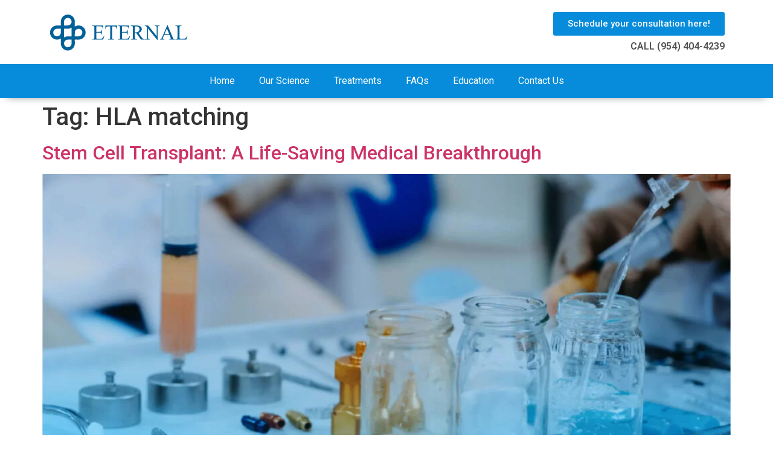

--- FILE ---
content_type: text/css; charset=utf-8
request_url: https://eternalcenter.health/wp-content/uploads/elementor/css/post-37.css?ver=1691267663
body_size: 394
content:
.elementor-37 .elementor-element.elementor-element-b2a29f4:not(.elementor-motion-effects-element-type-background), .elementor-37 .elementor-element.elementor-element-b2a29f4 > .elementor-motion-effects-container > .elementor-motion-effects-layer{background-color:#F0F0F0;}.elementor-37 .elementor-element.elementor-element-b2a29f4{transition:background 0.3s, border 0.3s, border-radius 0.3s, box-shadow 0.3s;padding:20px 0px 20px 0px;}.elementor-37 .elementor-element.elementor-element-b2a29f4 > .elementor-background-overlay{transition:background 0.3s, border-radius 0.3s, opacity 0.3s;}.elementor-37 .elementor-element.elementor-element-71765a5 img{width:60%;}.elementor-37 .elementor-element.elementor-element-71765a5 > .elementor-widget-container{padding:12px 0px 0px 0px;}.elementor-37 .elementor-element.elementor-element-37cfba2{--grid-template-columns:repeat(0, auto);--icon-size:17px;--grid-column-gap:5px;--grid-row-gap:0px;}.elementor-37 .elementor-element.elementor-element-37cfba2 .elementor-widget-container{text-align:right;}.elementor-37 .elementor-element.elementor-element-37cfba2 .elementor-social-icon{background-color:#068CDB;}.elementor-37 .elementor-element.elementor-element-67dabd2{text-align:right;font-weight:400;}@media(max-width:767px){.elementor-37 .elementor-element.elementor-element-37cfba2 .elementor-widget-container{text-align:center;}.elementor-37 .elementor-element.elementor-element-67dabd2{text-align:center;}}

--- FILE ---
content_type: text/css; charset=utf-8
request_url: https://eternalcenter.health/wp-content/uploads/elementor/css/post-876.css?ver=1691267663
body_size: 772
content:
.elementor-876 .elementor-element.elementor-element-29a1902{text-align:left;}.elementor-876 .elementor-element.elementor-element-29a1902 .elementor-heading-title{color:#005887;font-family:"Montserrat", Sans-serif;font-size:33px;font-weight:800;line-height:43px;letter-spacing:-1.2px;}.elementor-876 .elementor-element.elementor-element-f87ed53 .elementor-button{font-weight:500;text-decoration:none;background-color:#2CBBDC;border-radius:15px 15px 15px 15px;}.elementor-876 .elementor-element.elementor-element-609d221 > .elementor-widget-container{margin:0px 0px -15px -15px;}.elementor-876 .elementor-element.elementor-element-086e803 .elementor-icon-list-items:not(.elementor-inline-items) .elementor-icon-list-item:not(:last-child){padding-bottom:calc(2px/2);}.elementor-876 .elementor-element.elementor-element-086e803 .elementor-icon-list-items:not(.elementor-inline-items) .elementor-icon-list-item:not(:first-child){margin-top:calc(2px/2);}.elementor-876 .elementor-element.elementor-element-086e803 .elementor-icon-list-items.elementor-inline-items .elementor-icon-list-item{margin-right:calc(2px/2);margin-left:calc(2px/2);}.elementor-876 .elementor-element.elementor-element-086e803 .elementor-icon-list-items.elementor-inline-items{margin-right:calc(-2px/2);margin-left:calc(-2px/2);}body.rtl .elementor-876 .elementor-element.elementor-element-086e803 .elementor-icon-list-items.elementor-inline-items .elementor-icon-list-item:after{left:calc(-2px/2);}body:not(.rtl) .elementor-876 .elementor-element.elementor-element-086e803 .elementor-icon-list-items.elementor-inline-items .elementor-icon-list-item:after{right:calc(-2px/2);}.elementor-876 .elementor-element.elementor-element-086e803 .elementor-icon-list-icon i{color:#6EC1E4;transition:color 0.3s;}.elementor-876 .elementor-element.elementor-element-086e803 .elementor-icon-list-icon svg{fill:#6EC1E4;transition:fill 0.3s;}.elementor-876 .elementor-element.elementor-element-086e803 .elementor-icon-list-item:hover .elementor-icon-list-icon i{color:#145875;}.elementor-876 .elementor-element.elementor-element-086e803 .elementor-icon-list-item:hover .elementor-icon-list-icon svg{fill:#145875;}.elementor-876 .elementor-element.elementor-element-086e803{--e-icon-list-icon-size:9px;--icon-vertical-offset:0px;}.elementor-876 .elementor-element.elementor-element-086e803 .elementor-icon-list-icon{padding-right:5px;}.elementor-876 .elementor-element.elementor-element-086e803 .elementor-icon-list-item > .elementor-icon-list-text, .elementor-876 .elementor-element.elementor-element-086e803 .elementor-icon-list-item > a{font-family:"Montserrat", Sans-serif;font-weight:800;}.elementor-876 .elementor-element.elementor-element-086e803 .elementor-icon-list-text{color:#005782;transition:color 0.3s;}#elementor-popup-modal-876 .dialog-message{width:1000px;height:auto;}#elementor-popup-modal-876{justify-content:center;align-items:center;pointer-events:all;background-color:rgba(0,0,0,.8);}#elementor-popup-modal-876 .dialog-close-button{display:flex;}#elementor-popup-modal-876 .dialog-widget-content{animation-duration:1.2s;border-radius:15px 15px 15px 15px;box-shadow:2px 8px 23px 3px rgba(0,0,0,0.2);}@media(max-width:767px){.elementor-876 .elementor-element.elementor-element-29a1902{text-align:left;}.elementor-876 .elementor-element.elementor-element-29a1902 .elementor-heading-title{font-size:24px;}}@media(min-width:768px){.elementor-876 .elementor-element.elementor-element-375cd98{width:60%;}.elementor-876 .elementor-element.elementor-element-88714d2{width:40%;}}@media(max-width:1024px) and (min-width:768px){.elementor-876 .elementor-element.elementor-element-375cd98{width:60%;}.elementor-876 .elementor-element.elementor-element-88714d2{width:40%;}}